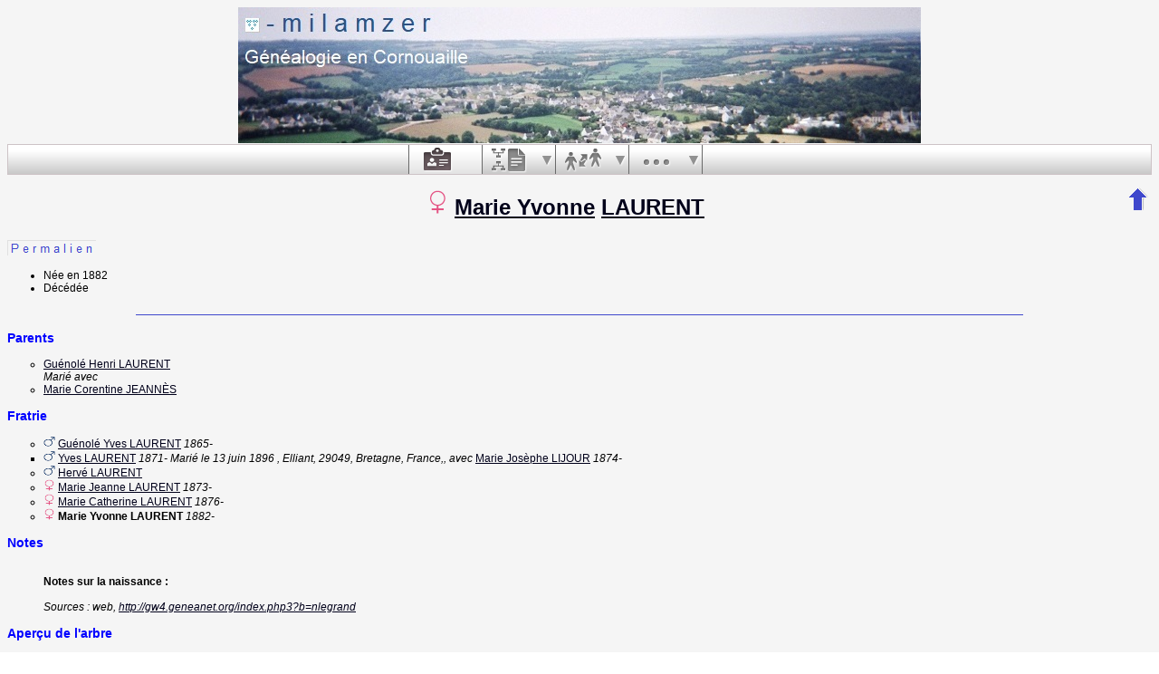

--- FILE ---
content_type: text/html; charset=utf-8
request_url: https://www.milamzer.bzh/cgi-bin/piw.cgi?b=piweoa;lang=fr;p=marie+yvonne;n=laurent
body_size: 8067
content:
<!DOCTYPE html PUBLIC "-//W3C//DTD XHTML 1.1//EN"
 "http://www.w3.org/TR/xhtml11/DTD/xhtml11.dtd">
<html xmlns="http://www.w3.org/1999/xhtml">
<head>
<!-- $Id: perso.txt,v 5.15 2007-07-25 15:01:02 ddr Exp $ -->
<!-- Copyright (c) 1998-2007 INRIA -->
<title>Marie Yvonne LAURENT</title>
<meta http-equiv="Content-Style-Type" content="text/css" />
<meta http-equiv="Content-Type" content="text/html; charset=utf-8" />
<meta name="robots" content="index,follow" />
<link rel="shortcut icon" href="piw.cgi?m=IM;v=/favicon_gwd.png" />
<!-- mfl le 16/03/2018 10:14 -->
<script type="text/javascript" src="/gw/etc/jquery_1_9_1_min.js"></script><style type="text/css">

/* Properties of all html pages. */
html
{
background: url('piw.cgi?m=IM;v=/gwback.jpg');
}

/* Properties of all html pages */
body, td, th, form, input, select, legend
{
font-family: Arial;
font-size: 12px;
}

/* Properties of all html pages */
img
{
border: 0;
}

/* Properties to highlight words generated by GeneWeb. All pages.*/
/*   color: #1e7fcb; pour azur */
.highlight
{
color: #0000ff;
font-weight: bold;
}

.error
{
color: #9c1117;
}

.with_picto
{
background-repeat: no-repeat;
background-position: left center;
padding: 4px 4px 4px 20px;
}

.reference
{
font-size:80%;
font-style:italic;
}

.odd
{
background-color: #FBFBFB;
}

.even
{
background-color: transparent;
}

/* Properties of the submit/OK/validate... button */
input[type=submit]
{
background-color : #808080;
border: medium none;
color:white;
font-weight:bold;
padding:2px 4px;
}

/* Properties for the unvisited, visited and mouse over links. All pages. */
a:link.highlight
{
color: #2f6400;
}

a:visited.highlight
{
color: #2f6400;
}

a:hover.highlight
{
color: #2f6400;
}

a:link.date
{
text-decoration: none;
color: black;
background-color: transparent;
}

a:visited.date
{
text-decoration: none;
color: black;
background-color: transparent;
}

a:hover.date
{
text-decoration: none;
color: black;
background-color: transparent;
}

a:link
{
color: #00001a;
}

/* Properties of the main title. All pages. */
h1
{
text-align: center;
color: #303900;
}

/* Properties of the trailer block. All pages. */
#trl
{
text-align: left;
margin-left: auto;
margin-right: auto;
margin-top : 00px;
}

#trl ul
{
margin: 0;
padding: 0;
list-style-type: none;
text-align: center;
}

#trl ul li { display: inline; }

#trl ul li a
{
text-decoration: none;
padding: .2em 1em;
color: #fff;
background-color: #2f6400;
}

#trl ul li a:hover
{
color: #fff;
background-color: #4A9900;
}

/* Properties of the footer block. All pages. */
#footer
{
clear: both;
}

/* color: #e7edb3; (footer hr)*/
#footer hr
{
color: #0066ff;
}

/* Properties of the title block. All pages. */
#title
{
padding-top: 10px;
width: 100%;
background-color: #e7edb3;
}

/* Properties of the lang block. Page welcome.txt */
#lang
{
/*text-align: center;*/
}

/* Properties of the logo block. Page welcome.txt */
#logo
{
float: left;
width: 160px;
}

/* Properties of the acces block. Page welcome.txt, perso.txt */
/* The border property is exported in the template            */
/* so that the acces menu is not visible if there             */
/* no password defined for wizard or friends                  */
#acces
{
float: right;
width: 160px;
height: 65px;
margin-right: 10px;
text-align: center;
}

#acces>ul
{
padding: 0px;
padding-top: 5px;
margin: 0px;
list-style-type: none;
}

/* Properties of the title in the acces block. Page welcome.txt */
#acces h3
{
text-align: left;
background-color: #808080;
color: white;
margin: 0;
}

/* Properties of the search block. Page welcome.txt */
#search
{
width: 750px;
border: solid 2px #808080;
text-align: left;
margin-left: auto;
margin-right: auto;
}

/* Properties of the title in the search block. Page welcome.txt */
#search h3
{
margin: 0;
text-align: left;
background-color: #808080;
color: white;
}

/* Properties of the form in the search block. Page welcome.txt */
#search form
{
margin-top: 10px;
margin-left: 10px;
}

/* Display the "title and estate" search in  */
/* one line (search block). Page welcome.txt */
#form-titles div
{
float: left;
margin-right: 3px;
}

/* "title and estate" search in block search. Page welcome.txt */
#content fieldset
{
border: 0;
}

/* Properties of the misc block. Page welcome.txt          */
/* Trick : to center easily this block, one must add the   */
/* following properties : align, margin-left, margin-right */
/* and the trick : overflow: auto.                         */
#misc
{
width: 750px;
border: solid 2px #808080;
text-align: left;
overflow: auto;
margin-left: auto;
margin-right: auto;
}

/* Properties of the title in the misc block. Page welcome.txt */
#misc h3
{
margin: 0;
text-align: left;
background-color: #808080;
color: white;
}

/* Properties of the tools block. Page welcome.txt         */
/* Trick : to center easily this block, one must add the   */
/* following properties : align, margin-left, margin-right */
/* and the trick : overflow: auto.                         */
#tools
{
width: 750px;
border: solid 2px #808080;
text-align: left;
overflow: auto;
margin-left: auto;
margin-right: auto;
}

/* Properties of the title in the tools block. Page welcome.txt */
#tools h3
{
margin: 0;
text-align: left;
background-color: #808080;
color: white;
}

/* ----------------------------- Barre de menu ---------------------------- */

#menuBar{
position: relative;
list-style-type: none;
margin: 0;
padding: 0;
padding-left:35%;
display: block;
left:0px;
top:0px;
height:32px;
background-image:url('piw.cgi?m=IM;v=/menubar_background.png');
margin-bottom:10px;
z-index:99;
border:1px solid #CDC3C6;
}

#menuBar > li{
display: block;
height: 32px;
float: left;
padding: 0;
list-style-image: none;
/*background-position: left -119px;*/
border-right:1px solid #696969;
cursor: pointer;
background-repeat:repeat;
position:relative;
width:80px;
}

#menuBar > li.person{
border-left:1px solid #696969;
}

#menuBar > li .text {
display:none;
}

#menuBar > li > a {
background-image:url('piw.cgi?m=IM;v=/menubar_sprite.png');
height:32px;
width:60px;
display:block;
}

#menuBar > li > a:hover {
border-right:1px solid #cdc3c6;
background-color: #e2e2e2;
}

#menuBar > li.hover {
border-bottom:1px solid #e2e2e2;
}

#menuBar > li.misc:hover {
background-color: #e2e2e2;
}

#menuBar > li.person > a {
background-position:16px 3px;
}

#menuBar > li.family > a {
background-position:10px -50px;
}

#menuBar > li.medias > a {
background-position:16px -104px;
}

#menuBar > li.annotation > a {
background-position:16px -159px;
width:80px;
}

#menuBar > li.liste > a {
background-position:10px -212px;
}

#menuBar > li.parente > a {
background-position:10px -266px;
}

#menuBar > li.misc > a {
background-position:16px -318px;
}

#menuBar > li.person.hover > a, #menuBar > li.person.on > a, #menuBar > li.person > a:hover {
background-position:-68px 3px;
}

#menuBar > li.family.hover > a, #menuBar > li.family.on > a, #menuBar > li.family > a:hover {
background-position:-74px -50px;
}

#menuBar > li.medias.hover > a, #menuBar > li.medias.on > a, #menuBar > li.medias > a:hover {
background-position:-68px -104px;
}

#menuBar > li.annotation.hover > a, #menuBar > li.annotation.on > a, #menuBar > li.annotation > a:hover {
background-position:-68px -159px;
border-right:1px solid #696969;
}

#menuBar > li.liste.hover > a, #menuBar > li.liste > a:hover {
background-position:-74px -212px;
border-right:none;
background-color: #e2e2e2;
}

#menuBar > li.liste.on > a {
background-position:-74px -212px;
}

#menuBar > li.parente.hover > a, #menuBar > li.parente.on > a, #menuBar > li.parente > a:hover {
background-position:-74px -266px;
}

#menuBar > li.misc:hover > a, #menuBar > li.misc.hover > a {
background-position:-69px -318px;
border-right:none;
background-color: #e2e2e2;
}

#menuBar > li.misc.on > a {
background-position:-69px -318px;
}

#menuBar li.hover, #menuBar li.on {
background-image:url('piw.cgi?m=IM;v=/menubar_background_hover.png');
}

#menuBar > li > div {
width:20px;
height:32px;
position:absolute;
top:0px;
right:-1px;
padding:0;
margin:0;
background-image:url('piw.cgi?m=IM;v=/menubar_sprite.png');
background-position:5px -420px;
}

#menuBar > li.misc:hover > div, #menuBar > li.misc.hover > div,
#menuBar > li.liste:hover > div, #menuBar > li.liste.hover > div {
border-left:1px solid #e2e2e2;
}

#menuBar > li > div:hover, #menuBar > li > div.hover, #menuBar > li.misc:hover > div{
background-color:#e2e2e2;
border-left:1px solid #cdc3c6;
border-right:1px solid #696969;
width:19px;
background-position:-79px -420px;
}

#menuBar > li.misc:hover > div{
border-left:1px solid #e2e2e2;
}

#menuBar > li > div:hover, #menuBar > li > div.hover, #menuBar > li.liste:hover > div{
background-color:#e2e2e2;
border-left:1px solid #cdc3c6;
border-right:1px solid #696969;
width:19px;
background-position:-79px -420px;
}

#menuBar > li.liste:hover > div{
border-left:1px solid #e2e2e2;
}

#menuBar > li.hover > div, #menuBar > li.on > div {
background-position:-79px -420px;
}

#menuBar li div ul{
display:none;
}

#menuBar > li div > ul {
position:absolute;
left:-63px;
top:32px;
width:170px;
background-image:none;
background-color:#e2e2e2;
border:1px solid #cdc3c6;
border-top:none;
margin:0;
padding:0;
list-style-type: none;
}


#menuBar > li div.hover > ul{
display:block;
box-shadow: 2px 2px 5px #514549;
}

#menuBar > li div.hover > ul li{
background-image:none;
background-color:inherit;
width:100%;
list-style-type: none;
position:relative;
}


#menuBar > li div > ul li a,
#menuBar > li div > ul li span{
display:block;
padding:5px;
color:#51464a;
text-decoration:none;
text-shadow:0px 1px 1px white;
}

#menuBar > li div > ul li.sub_menu span{
padding-right:25px;
}

#menuBar > li > div div {
width:15px;
height:100%;
position:absolute;
top:0px;
left:155px;
padding:0;
margin:0;
}

#menuBar li.menubar_separateur{
height:0;
border-top: 1px solid #CDC3C6;
border-bottom:1px solid white;
}

#menuBar > li div.hover > ul li.hover div > ul{
border:1px solid #cdc3c6;
left:15px;
top:-1px;
display:block;
box-shadow: 2px 2px 5px #514549;
}

#menuBar > li div.hover > ul li.hover,
#menuBar > li div.hover > ul li:hover {
background-color: #d1c9cc;
}

#menuBar .nb{
background-color: #95C417;
border: 1px solid #016171;
color: #016171;
border-radius: 5px 5px 5px 5px;
font-weight: bold;
left: 34px;
min-height: 16px;
padding: 1px 5px 0;
position: relative;
font-size:10px;
text-decoration:none;
top: 16px;
}

#menuBar a {
text-decoration:none;
}

#menuBar > li div > ul li span.fleche_droite{
position:absolute;
display:block;
height:10px;
padding:0;
padding-left:10px;
bacground-position: 0 0;
background-image:url('piw.cgi?m=IM;v=/menubar_flechedroite.png');
margin-top:-6px;
top:50%;
}

#menuBar > li div > ul li.hover span.fleche_droite{
background-image:url('piw.cgi?m=IM;v=/menubar_flechedroite_selected.png');
}

/* Menu ascendance descendance commun */
div.menu_anc_des {
background-image:url('piw.cgi?m=IM;v=/ascdesc_bg.png');
background-repeat:repeat-x;
position:relative;
top:-15px;
margin:0;
padding:0;
}

div.menu_anc_des div.menu {
border-width:1px;
border-style:solid;
border-radius:10px;
width:250px;
float:left;
margin:25px 15px 25px 15px;
background-color:white;
background-image:url('piw.cgi?m=IM;v=/ascdes_menu_bg.png');
background-position:0 100%;
background-repeat:repeat-x;
}

div.menu_anc_des div.menu ul {
padding:0;
padding-left:5px;
list-style-type:none;
}

div.menu_anc_des div.menu ul li{
padding:5px;
}

div.menu_anc_des div.menu h2 {
margin:10px;
}

div.menu_anc_des_example {
text-align:center;
display:none;
padding:25px 15px 25px 15px;
}

div.menu_anc_des_example span{
padding-top:15px;
display:block;
}

div.menu_anc_des_example img{
box-shadow:5px 5px 5px #cdc3c6;
}



/* Properties of the navigation block. Page perso.txt      */
/* Trick : to center easily this block, one must add the   */
/* following properties : align, margin-left, margin-right */
/* and the trick : overflow: auto.                         */
#navigation
{
width: 750px;
border: solid 2px #808080;
text-align: left;
overflow: auto;
margin-left: auto;
margin-right: auto;
margin-top : 40px;
}

/* Properties of the title in the navigation block. Page perso.txt */
#navigation h3
{
text-align: left;
background-color: #808080;
color: white;
margin: 0;
}

/* list_left and list_right allow to display lists in 2 columns.     */
/* It's applied in the welcome.txt page: "other option" block and    */
/* in the perso.txt page: "navigation" block.                        */
/* width specify that this block is half of its parent's block and   */
/* float specify the position of the list (relative to the parents). */
/* The text-align property is inherited by the parent's block.       */
#list_left
{
width: 45%;
float: left;
}

#list_right
{
width: 45%;
float: right;
}

/* perso.txt page: "navigation" block. */
.li_left
{
width: 25%;
float: left;
}

/* Listes ascendance */
/* sans parent */
li.noway
{
list-style-type: circle;
}
/* avec parents */
li.goway
{
list-style-type: disc;
}

/* liste descendance */
/* sans conjoint */
li.nospou
{
list-style-type: circle;
}
/* avec conjoint, sans descendance */
li.nodesc
{
list-style-type: disc
}
/* avec descendance */
li.desc
{
list-style-type: square;
}

/* Propositions de background dans certains menus */
.bg1
{
background-color: #FFC0C0;
}
.bg2
{
background-color: #FFFFC0;
}
.bg3
{
background-color: #C0FFC0;
}
.bg4
{
background-color: #C0FFFF;
}
.bg5
{
background-color: #C0C0FF;
}
.bg6
{
background-color: #FFC0FF;
}


/* ---------------------- Historique des mises à jour --------------------- */

.updhist_table
{
white-space: nowrap;
}

.updhist_table_header
{
background-color: #808080;
color: white;
}

.hist_summary
{
margin-top:15px;
margin-bottom:15px;
}

.diff_highlight
{
background-color:pink;
}

.hist_lbl
{
white-space: nowrap;
background-color : #808080;
color: white;
}


/* --------------------------- Pyramide des âges -------------------------- */

.pyramid_year
{
font-style: italic;
}

.pyramid_nb
{
font-style: italic;
}


/* --------------------------------- wiki -------------------------------- */

#summary
{
border: ridge 3px #844404;
}

div.summary ul
{
padding-left: 0;
list-style-type: none
}

div.summary ul ul
{
padding-left: 1.618em
}

.subtitle
{
border-bottom: solid 1px #844404;
}

.found
{
color: black;
background-color: #afa;
font-weight:bold
}


/* ------------------------------ Biographie ----------------------------- */

#bio_block
{
padding:9px;
text-align:justify;
text-indent:18px;
font-size:1.1em;
}

#bio_block h6
{
width:50%;
border:3px double #2f6400;
padding:3px;
text-align:left;
font-size:1.4em;
}

#bio_block hr
{
height:3px;
color:#2f6400;
}

#bio_block :first-letter
{
font-weight:900;
font-size:1.2em;
color:#2f6400;
}

#bio_right
{
float:right;
border:#2f6400 solid 3px;
margin:12px;
padding:6px;
text-align:center;
text-indent:0px;
font-size:0.9em;
}

#bio_left
{
float:left;
border:#2f6400 solid 3px;
margin:12px; padding:6px;
text-align:center;
text-indent:0px;
font-size:0.9em;
}


/* --------------------------------- notes -------------------------------- */

li.folder
{
list-style-type: disc;
}

li.file
{
list-style-type: circle;
}

li.parent
{
list-style-type: disc;
}

/* ... avec images */
li.folder
{
list-style-image: url('piw.cgi?m=IM;v=/folder.png');
}

li.file
{
list-style-image: url('piw.cgi?m=IM;v=/file.png');
}

li.parent
{
list-style-image: url('piw.cgi?m=IM;v=/left.png');
}


/* ---------------------------- perso_short.txt --------------------------- */

.fp_ul_summary
{
list-style: none;
padding-left: 0px;
}
.fp_ul_summary > li
{
padding: 5px;
}
.page_max
{
width: 864px;
}
/*
.fp_date_empty
{
border: solid 1px #999999;
width: 60px;
display: block;
}
*/
.fp_table
{
width: 100%;
margin-top: 10px;
}
.fp_table th
{
background-color: #00794C;
color: white;
font-weight: bold;
font-size: 120%;
text-align: left;
padding-left: 5px;
}
.fp_table td
{
padding: 5px;
}
.fp_person
{
width: 100%;
border: solid 2px #00794C;
}
.fp_person_info
{
margin: 0px;
padding: 0px;
}
.fp_person_info_ul
{
list-style-type: none;
padding : 0px;
margin: 0px;
}
.fp_person_info_ul li
{
padding : 5px;
}
.fp_person_info_ul > li > hr
{
border-top: solid 1px #998C90;
border-left: 0;
border-right: 0;
border-bottom: 0;
margin:0;
}
.fp_grey td
{
color: #998C90;
border-bottom: solid 1px #00794C;
font-weight: bold;
padding: 2px;
}
.fp_grey_italic
{
color: #998C90;
font-style: italic;
font-weight: bold;
}
.fp_table_parent
{
width: 100%;
margin-top: 10px;
}
.fp_table_parent th
{
background-color: #00794C;
color: white;
font-weight: bold;
font-size: 120%;
text-align: left;
padding-left: 5px;
}
.fp_table_parent td
{
padding: 5px;
}
.fp_table_siblings
{
width: 100%;
margin-top: 10px;
}
.fp_table_siblings tr td
{
padding: 5px;
}
.fp_table_siblings th
{
background-color: #00794C;
color: white;
font-weight: bold;
font-size: 120%;
text-align: left;
padding-left: 5px;
}
.table_content_siblings > td
{
padding: 2px;
padding-left: 0px;
border-top: solid 1px #F0ECED;
}
.fp_half_siblings
{
background-color: #F0ECED;
font-weight: bold;
}
.table_content_odd > td
{
background-color: #F0ECED;
}
.fp_table_relations
{
width: 100%;
margin-top: 10px;
}
.fp_table_relations tr td
{
padding: 5px;
}
.fp_table_relations th
{
background-color: #00794C;
color: white;
font-weight: bold;
font-size: 120%;
text-align: left;
padding-left: 5px;
}
.table_content_relations > td
{
padding: 2px;
padding-left: 0px;
border-top: solid 1px #F0ECED;
}
.fp_table_marriage
{
width:100%;
margin-top: 10px;
}
.fp_table_marriage th
{
background-color: #00794C;
color: white;
font-weight: bold;
font-size: 120%;
text-align: left;
padding-left: 5px;
}
.fp_table_marriage td
{
padding: 5px;
}
.fp_table_marriage table{
width:100%;
}
.fp_marriage_notes
{
width: 100%;
margin-top: 10px;
}
.fp_marriage_notes td
{
padding: 10px;
}
.fp_marriage_notes td,
.fp_notes
{
background-color: #F0EDEE;
}
.fp_marriage_notes span
{
color: #00794A;
font-weight: bold;
}
.fp_family_separator
{
width: 100%;
border-top-width: 3px;
border-top-style: double;
border-left: 0;
border-right: 0;
border-bottom: 0;
margin:0;
}
.fp_table_children
{
width: 100%;
}
.fp_table_children td
{
padding: 5px;
}
.fp_source
{
margin: 0px;
padding-left: 20px;
}
.fp_source > li
{
padding: 2px;
}

/* ------------------------------- perso.txt ------------------------------ */

.marriage_perso > li
{
margin-bottom: 15px;
}

/* ----------------------------- timeline.txt ----------------------------- */

.edate {
float: right;
text-align: right;
}

/* ------------------ Display by branch/alphabetic order ------------------ */

table.display_search
{
border:2px solid #F0ECED;
}


/* --------------------------------- Tips --------------------------------- */

div.tips {
padding:0px 0px 0px 50px;
min-height:50px;
background-color:#E7EDB3;
background-image:url('piw.cgi?m=IM;v=/picto_ampoule.png');
background-position:5px center;
background-repeat: no-repeat;
margin-right:60px;
}

div.tips table {
height:50px;
margin:0;
color: #514549;
}

div.tips table td{
vertical-align:middle;
}


/* ----------------------- Simulate a select button ----------------------- */

div.select
{
display:inline-block;
position:relative;
border:1px solid #E7ED83;
background-color:#808080;
cursor:pointer;
z-index:1;
padding-right:5px;
padding-left:4px;
}

div.select > span
{
background-image:url('piw.cgi?m=IM;v=/picto_fleche_blanche.png');
background-position:center right;
background-repeat:no-repeat;
padding-right:18px;
display:inline-block;
background-color:#808080;
color:white;
font-weight:bold;
text-align:left;
width:200px;
padding-top:6px;
padding-bottom:4px;
}

div.select ul
{
position:absolute;
display:none;
margin:0px;
padding:0px;
top:24px;
white-space:nowrap;
text-align:left;
background-color:white;
left:-1px;
border:1px solid #808080;
}

div.select ul li
{
margin:0;
line-height:20px;
list-style-type:none;
}

div.select ul li.title
{
background-color:#E7ED83;
padding-left:5px;
font-weight:bold;
}

div.select ul a
{
color:black;
display:block;
padding-left:5px;
padding-right:5px;
width:217px;
text-decoration:none;
}

div.select ul a
{
color: #2F6400;
}

div.select ul a:hover
{
text-decoration:underline;
}

div.select:hover
{
border:1px solid #808080;
}

div.select:hover ul
{
display:block;
z-index:100;
}


/* ------------------- Modify data (e.g. book of places ------------------- */

.mod_data_ul li
{
padding: 2px;
}

.list_ini a
{
padding: 2px;
}


/* ----------------------------- Relationship ----------------------------- */

#rel_form_search, #rel_form_cousin, #rel_form_shortcut, #rel_mode, #rel_options
{
margin: 10px;
}

#rel_search_content, #rel_cousin_content
{
margin-left: 25px;
}

#rel_search
{
float: left;
width:45%;
padding-right:10px;
}

#rel_form_search span
{
font-weight:bold;
}

#rel_search_title
{
font-weight:bold;
}

#rel_form_search ul
{
list-style-type: none;
margin:0;
padding:0;
}

#rel_cousin_title
{
font-weight:bold;
}

#rel_form_cousin span
{
font-weight:bold;
}

#rel_form_shortcut span
{
font-weight:bold;
}

#rel_form_shortcut ul
{
list-style-type: none;
margin:0;
padding:0;
}

#rel_options
{
padding-top: 10px;
}

#rel_options span
{
font-weight:bold;
}

#rel_options ul
{
list-style-type: none;
margin:0;
padding:0;
}

#rel_mode span
{
font-weight:bold;
}

#rel_mode ul
{
list-style-type: none;
margin:0;
padding:0;
}



/* ---------------------- Ascendants and Descendants ---------------------- */

/* --- Ascendants/Descendants menu --- */
.ascends_menu_list, .ascends_menu_tree, .ascends_menu_other,
.descends_menu_list, .descends_menu_tree, .descends_menu_other
{
float: left;
}

.ascends_menu_valid, .descends_menu_valid
{
clear: both;
text-align: center;
}

.ascends_menu_option_div, .descends_menu_option_div
{
padding-left: 25px;
}

.ascends_menu_option_p, .descends_menu_option_p
{
margin: 0;
padding: 2px;
}

/* --- Ascendants/Descendants trees --- */
table hr
{
border-top: solid 1px black;
border-left: 0;
border-right: 0;
border-bottom: 0;
margin:0;
}

hr.left
{
margin-left:0;
margin-right: 50%;
width: 50%;
}

hr.right
{
margin-left: 50%;
margin-right: 0;
width: 50%;
}

hr.full
{
margin-left: 0;
margin-right: 0;
}

/* --- Ascendants/Descendants table --- */
.ascends_table, .descends_table
{
border-width:1px;
border-style:solid;
border-collapse:collapse;
}

.ascends_table th, .ascends_table td,
.descends_table th, .descends_table td
{
border:1px solid black;
vertical-align:top;
padding:2px;
}

/* --- Ascendants/Descendants liste rédigée --- */
.asc_notes_src_inline, .desc_notes_src_inline
{
padding-left:15px;
}

/* --- Ascendants --- */
.list_eclair_table
{
border-width:1px;
border-style:solid;
border-collapse:collapse;
}

.list_eclair_table th,
.list_eclair_table td
{
border:1px solid black;
vertical-align:top;
padding:2px;
}

.surname_branch_sort
{
float:left;
list-style-type: none;
padding-left: 0;
}

ul.surname_branch_sort > li
{
margin-bottom:15px;
}

.surname_branch_table
{
border-width:1px;
border-style:solid;
border-collapse:collapse;
}

.surname_branch_sort .surname_branch_table
{
width:100%;
}

.surname_branch_table th,
.surname_branch_table td
{
border:1px solid black;
vertical-align:top;
padding:2px;
}

.missing_ancestors_sort
{
float:left;
list-style-type: none;
padding-left: 0;
}

ul.missing_ancestors_sort > li
{
margin-bottom:15px;
}

.missing_ancestors_table
{
border-width:1px;
border-style:solid;
border-collapse:collapse;
}

.missing_ancestors_sort .missing_ancestors_table
{
width:100%;
}

.missing_ancestors_table th,
.missing_ancestors_table td
{
border:1px solid black;
vertical-align:top;
padding:2px;
}

.missing_ancestors_table th.missing_parent,
.missing_ancestors_table th.missing_spouse
{
width:100px;
text-align:center;
}

/* Pour affichage ascendance par liste m=A;t=L */
li.male
{
list-style-type: square;
}

li.female
{
list-style-type: circle;
}

/* ... avec images */
li.male
{
list-style-image: url('piw.cgi?m=IM;v=/male.png');
}

li.female
{
list-style-image: url('piw.cgi?m=IM;v=/female.png');
}

/* --- Descendants --- */
.descends_aboville_pipe
{
border-left: 1px solid;
padding-left: 10px;
}

/* Properties of the hed.txt comme page welcome.txt mfl*/
#hedmfl
{
text-align: center;
margin-left: auto;
margin-right: auto;
height: 151px;
}

</style>
<div id="hedmfl">
<a href="/index.html"><img src="/images/fonds/bandoelian.jpg" width="754" height="150" title="Accueil" alt="Vue du bourg d'Elliant avec la mer dans la brume � l'horizon"></a>
</div></head>
<body>

<div onclick="void(0);">








<!-- $Id: menubar.txt,v 1.0 2013/03/15 15:53:12 flh Exp $ -->

<ul id="menuBar">
<li class="person on">
<a href="piw.cgi?b=piweoa;lang=fr;pz=michel;nz=floc+h;ocz=5;p=marie+yvonne;n=laurent" alt="Personne" title="Personne">
<span class="text">bouton fiche</span>
</a>
</li>



<li class="liste ">
<a href="piw.cgi?b=piweoa;lang=fr;pz=michel;nz=floc+h;ocz=5;m=A;p=marie+yvonne;n=laurent" alt="Ascendants et descendants" title="Ascendants et descendants">
<span class="text">bouton listes et états</span>
</a>
<div>
<ul>
<li><a href="piw.cgi?b=piweoa;lang=fr;pz=michel;nz=floc+h;ocz=5;m=A;p=marie+yvonne;n=laurent">Ascendants</a></li>

</ul>
</div>
</li>

<li class="parente ">
<a href="piw.cgi?b=piweoa;lang=fr;pz=michel;nz=floc+h;ocz=5;m=R;p=marie+yvonne;n=laurent" accesskey="R" alt="Parenté" title="Parenté">
<span class="text">bouton parenté</span>
</a>
<div>
<ul>

<li class="menubar_separateur">&nbsp;</li>

<li>
<a href="piw.cgi?b=piweoa;lang=fr;pz=michel;nz=floc+h;ocz=5;em=R;
ep=marie+yvonne;en=laurent;m=NG;n=;t=N;select=3986;et=M;image=on;">
[relationship by marriage with Michel FLOC'H <i>(sosa 1)</i>
]
</a>
</li>
</ul>
</div>
</li>

<li class="misc ">
<a href="javascript:;" alt="Divers" title="Divers">
<span class="text">bouton misc</span>
</a>
<div>
<ul>

<li>
<a href="piw.cgi?b=piweoa;lang=fr;iz=1148;p=marie+yvonne;n=laurent">
Navigation avec Marie Yvonne LAURENT  comme référence Sosa.
</a>
</li>
<li>
<a href="piw.cgi?b=piweoa;lang=fr;pz=michel;nz=floc+h;ocz=5;p=marie+catherine;n=laurent">
Sœur précédente</a>
</li>
</ul>
</div>
</li>
</ul>

<script type="text/javascript">
$(document).ready(function(){
$("#menuBar > li > div").click(function(){
$("#menuBar > li div.hover").removeClass("hover");
$("#menuBar > li.hover").removeClass("hover");
$("#menuBar > li > div li").removeClass("hover");
$(this).parent().toggleClass("hover");
$(this).toggleClass("hover");
return false;
});

$("#menuBar > li.misc > a").click(function(){
$("#menuBar > li div.hover").removeClass("hover");
$("#menuBar > li.hover").removeClass("hover");
$("#menuBar > li > div li").removeClass("hover");
$(this).parent().toggleClass("hover");
$(this).parent().children("div").toggleClass("hover");
return false;
});

$("#menuBar > li.liste > a").click(function(){
$("#menuBar > li div.hover").removeClass("hover");
$("#menuBar > li.hover").removeClass("hover");
$("#menuBar > li > div li").removeClass("hover");
$(this).parent().toggleClass("hover");
$(this).parent().children("div").toggleClass("hover");
return false;
});

$("#menuBar > li > div li").click(function(){
$("#menuBar > li > div li").removeClass("hover");
$(this).toggleClass("hover");
return false;
});

$("#menuBar > li > div li a").click(function(){
if(typeof ($(this).attr("onclick")) == "undefined" || $(this).attr("onclick") == ""){
window.location = $(this).attr("href");
return false;
}
});

$(document).click(function(){
$("#menuBar > li div.hover").removeClass("hover");
$("#menuBar > li.hover").removeClass("hover");
$("#menuBar > li > div li").removeClass("hover");
});
});
</script>

<table style="float:right">
<tr>
<td>
<a href="piw.cgi?b=piweoa;lang=fr;pz=michel;nz=floc+h;ocz=5;"><img src="piw.cgi?m=IM;v=/up.png" width="24" height="29" 
style="border: 0" alt="^^" title="^^" /></a>
</td>
</tr>
</table>

<h1>



<img width="" height="" src="piw.cgi?m=IM;v=/female.png" 
style="border: none" alt="F" />

 

<a href="piw.cgi?b=piweoa;lang=fr;pz=michel;nz=floc+h;ocz=5;m=P;v=marie+yvonne">Marie Yvonne</a>
<a href="piw.cgi?b=piweoa;lang=fr;pz=michel;nz=floc+h;ocz=5;m=N;v=laurent">LAURENT</a>
</h1>
<table style="width:100%" border="0"><tr><td align="center">
<table border="0" cellspacing="0" cellpadding="0">
<tr><td>

<!-- mfl le 15/03/2018 16:30 Pour ne pas afficher le numéro Sosa sous le nom, le passage de la souris suffit
<em><strong>laurent+marie+68790</strong></em><br />
-->
</td></tr>
</table>
</td></tr></table>
<a href="https://www.milamzer.bzh/cgi-bin/piw.cgi?b=piweoa&lang=fr&m=S&n=laurent+marie+68790"><img src="https://www.milamzer.bzh/images/boutons/permalien.png" title="Clic droit pour 'copier l'adresse du lien'"></a>





<!-- Revu mfl le 08/01/2020 20:00 pour affichage photo (signature par ex.) � droite OK -->
<!-- <h3 class="etat_civil">[etat civil]</h3>  Affichait [etat civil] pas tr�s heureux... -->
<ul>
<li>Née en&nbsp;1882</li>

<li>Décédée </li>
</ul>
<center><img src="/images/boutons/barrehr.png" title="<hr (980 px)>"></center>





<!-- Parents complet -->

<h3 class="highlight">Parents</h3>
<ul>

<li style="vertical-align: middle;list-style-type: 
circle">





<a href="piw.cgi?b=piweoa;lang=fr;pz=michel;nz=floc+h;ocz=5;p=guenole+henri;n=laurent">Guénolé Henri LAURENT</a>



<span style="font-size: 90%">












</span>
 <br />
<em>


Marié




 avec



</em>
</li>

<li style="vertical-align: middle;list-style-type: 
circle">





<a href="piw.cgi?b=piweoa;lang=fr;pz=michel;nz=floc+h;ocz=5;p=marie+corentine;n=jeannes">Marie Corentine JEANNÈS</a>



<span style="font-size: 90%">












</span>
 </li>
</ul>





<!--  Union complet -->








<!--  Freres et soeurs simple -->

<h3 class="highlight">
Fratrie
</h3>
<ul>



<li style="vertical-align: middle;list-style-type: 
circle;">




<img width="13" height="13" src="piw.cgi?m=IM;v=/male.png" 
style="border: none" alt="H" />

 







<a href="piw.cgi?b=piweoa;lang=fr;pz=michel;nz=floc+h;ocz=5;p=guenole+yves;n=laurent">Guénolé Yves LAURENT</a>

 <em><bdo dir="ltr" style="display:inline-block">1865-</bdo></em>


</li>








<li style="vertical-align: middle;list-style-type: 
square;">




<img width="13" height="13" src="piw.cgi?m=IM;v=/male.png" 
style="border: none" alt="H" />

 







<a href="piw.cgi?b=piweoa;lang=fr;pz=michel;nz=floc+h;ocz=5;p=yves;n=laurent">Yves LAURENT</a>

 <em><bdo dir="ltr" style="display:inline-block">1871-</bdo></em>




<em> 


Marié

 <em><a href="piw.cgi?b=piweoa;lang=fr;pz=michel;nz=floc+h;ocz=5;m=CAL;yg=1896;mg=6;dg=13;tg=1" class="date">le&nbsp;13&nbsp;juin&nbsp;1896</a>

, Elliant, 29049, Bretagne, France,, </em>


 avec



</em>





<a href="piw.cgi?b=piweoa;lang=fr;pz=michel;nz=floc+h;ocz=5;p=marie+josephe;n=lijour">Marie Josèphe LIJOUR</a>

 <em><bdo dir="ltr" style="display:inline-block">1874-</bdo></em>



</li>



<li style="vertical-align: middle;list-style-type: 
circle;">




<img width="13" height="13" src="piw.cgi?m=IM;v=/male.png" 
style="border: none" alt="H" />

 







<a href="piw.cgi?b=piweoa;lang=fr;pz=michel;nz=floc+h;ocz=5;p=herve;n=laurent;oc=1">Hervé LAURENT</a>




</li>



<li style="vertical-align: middle;list-style-type: 
circle;">




<img width="13" height="13" src="piw.cgi?m=IM;v=/female.png" 
style="border: none" alt="F" />

 







<a href="piw.cgi?b=piweoa;lang=fr;pz=michel;nz=floc+h;ocz=5;p=marie+jeanne;n=laurent">Marie Jeanne LAURENT</a>

 <em><bdo dir="ltr" style="display:inline-block">1873-</bdo></em>


</li>



<li style="vertical-align: middle;list-style-type: 
circle;">




<img width="13" height="13" src="piw.cgi?m=IM;v=/female.png" 
style="border: none" alt="F" />

 







<a href="piw.cgi?b=piweoa;lang=fr;pz=michel;nz=floc+h;ocz=5;p=marie+catherine;n=laurent">Marie Catherine LAURENT</a>

 <em><bdo dir="ltr" style="display:inline-block">1876-</bdo></em>


</li>



<li style="vertical-align: middle;list-style-type: 
circle;">




<img width="13" height="13" src="piw.cgi?m=IM;v=/female.png" 
style="border: none" alt="F" />

 






<b>Marie Yvonne LAURENT</b>
 <em><bdo dir="ltr" style="display:inline-block">1882-</bdo></em>


</li>
</ul>






<!--  Relations -->






<!-- timeline -->







<!-- notes -->

<div id ="link_pages">
</div>

<h3 class="highlight">Notes</h3>
<!--
<h5 class="highlight">Notes individuelles</h5>
-->
<dl><dd>
<p>
<br /><b>Notes sur la naissance :</b><br /><br>
<i>Sources : web, <a href="http://gw4.geneanet.org/index.php3?b=nlegrand">http://gw4.geneanet.org/index.php3?b=nlegrand</a></i>
</p></dd></dl>

<p style="clear:both"></p>







<!--  Arbre 3 generations vertival -->

<h3 class="highlight">Aperçu de l'arbre</h3>
<div style="text-align: center"><table border="0" style="width: 80%;" class="border_color arbre_asc">
<tr>
<td style="vertical-align: top;" id="ancestors">
<table border="0" cellspacing="0" cellpadding="0">
<tr>
<td></td><td class="arbre_pers">




<a href="piw.cgi?b=piweoa;lang=fr;pz=michel;nz=floc+h;ocz=5;p=guenole+henri;n=laurent">Guénolé Henri LAURENT</a>


</td>
<td></td>
<td>&nbsp;</td>
<td></td><td class="arbre_pers">




<a href="piw.cgi?b=piweoa;lang=fr;pz=michel;nz=floc+h;ocz=5;p=marie+corentine;n=jeannes">Marie Corentine JEANNÈS</a>


</td>
<td></td>
</tr>
<tr>
<td></td><td class="arbre_separateur"><span>|</span></td><td></td>
<td></td>
<td></td><td class="arbre_separateur"><span>|</span></td><td></td>
</tr>
<tr>
<td></td><td align="right">
<hr dir="ltr" width="50%" align="right" /></td>
<td colspan="3"><hr width="100%" /></td>
<td align="left">
<hr dir="ltr" width="50%" align="left" /></td>
</tr>
<tr>
<td colspan="3"></td><td class="arbre_separateur"><span>|</span></td>
<td colspan="3"></td>
</tr>
<tr>
<td colspan="3"></td><td class="arbre_pers">



<b>Marie Yvonne LAURENT</b>
 <em><bdo dir="ltr" style="display:inline-block">1882-</bdo></em>
</td>
<td colspan="3"></td>
</tr>
</table>
</td>
</tr>
</table></div>



<p></p>


<br />
<center>
<table border="0" cellpadding="0" cellspacing="0" style="border-collapse: collapse" bordercolor="#111111">
<tr>
<td width="80px" align="center"><a href="/index.html"><font size="1">Milamzer</font></a></td>
<td width="80px" align="center"><a href="/cgi-bin/piw.cgi?b=piweoa"><font size="1"><b>G&Eacute;N&Eacute;ALOGIE</b></font></a></td>
<td width="100px" align="center"><a href="/personnages.html"><font size="1"><b>Personnages</b></font></a></td>
<td width="60px" align="center"><a href="/wiki/Almanach"><font size="1">Almanach</font></a></td>
<td width="110px" align="center"><a href="/wiki/Histoire"><font size="1">Histoire locale</font></a></td>
<td width="60px" align="center"><a href="/archives/archives.html"><font size="1">Archives</font></a></td>
<td width="100px" align="center"><a href="/komzou/fr_komzou.html"><font size="1">Patrimoine oral</font></a></td>
<td width="40px" align="center"><a href="/listefaq.html"><font size="1">FAQ</font></a></td>
<td width="80px" align="center"><a href="/contact.html"><font size="1">Contact</font></a></td>
<td width="80px" align="center"><a href="/mentions.html"><font size="1">Mentions l&eacute;gales</font></a></td>
</tr>
</table>
</center>
<div id="footer">
<center><img src="/images/boutons/barrehr.png" title="<hr (980 px)>"></center>
<div>
<table>
<tbody>
<tr>
<td>
<font size="1"><i>
&nbsp;&nbsp;&nbsp;Powered by&nbsp;&nbsp;&nbsp;<br>
&nbsp;&nbsp;&nbsp;Dynamis&eacute; avec&nbsp;&nbsp;&nbsp;<br>
&nbsp;&nbsp;&nbsp;Startijennet gant&nbsp;&nbsp;&nbsp;<br>
</i></font>
</td>
<td>
<td>
<em>
<a href="http://opensource.geneanet.org/projects/geneweb/" target="_blank">
<img src="piw.cgi?m=IM;v=/logo_bas.png" 
style="vertical-align: middle; border: 0" 
alt="GeneWeb" title="GeneWeb" /></a> &nbsp;&nbsp;&nbsp;
Version 7.00 - exp  Copyright &copy; 1998-2013  - connexions 1, amis 1</em><br />
</td>
</tr>
</tbody>
</table>    
</div>
</div>
</div> </body>
</html>
